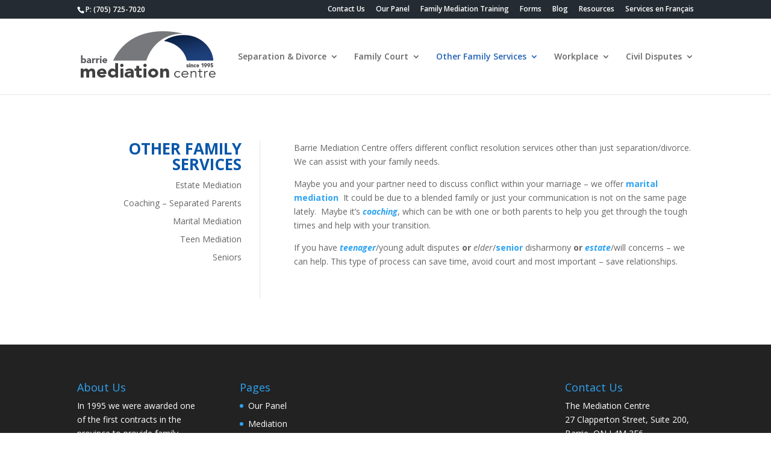

--- FILE ---
content_type: text/css
request_url: https://www.themediationcentre.com/wp-content/themes/rhubarb-divi-theme/style.css?ver=4.27.5
body_size: 213
content:
/*
Theme Name: Rhubarb (Divi Child Theme)
Theme URI: http://www.rhubarbmedia.ca
Description: A child theme to house custom coding which modifies the Divi parent theme by Elegant Themes.
Author: Rhubarb Media
Author URI: http://www.rhubarbmedia.ca
Version: 1.0
Template: Divi
*/

@import url("../Divi/style.css");


.et_pb_image_2 { margin-bottom: 10px !important; text-align: center; }
#main-content a:hover{
	color: #666;
}


/* FOOTER */
#footer-widgets .footer-widget #tribe-events-list-widget-3 li:before{
	display:none;
}
#footer-widgets .footer-widget #tribe-events-list-widget-3 li{
	padding-top: 1em;
	padding-bottom:1em;
	margin-bottom: 0px;
	padding-left: 0px;
}
#footer-widgets .footer-widget #tribe-events-list-widget-3 li h4{
	font-size:17px;
}


/* Family Mediation Training - SIDEBAR */
#nav_menu-13 a{
	color: #2ea3f2;
}